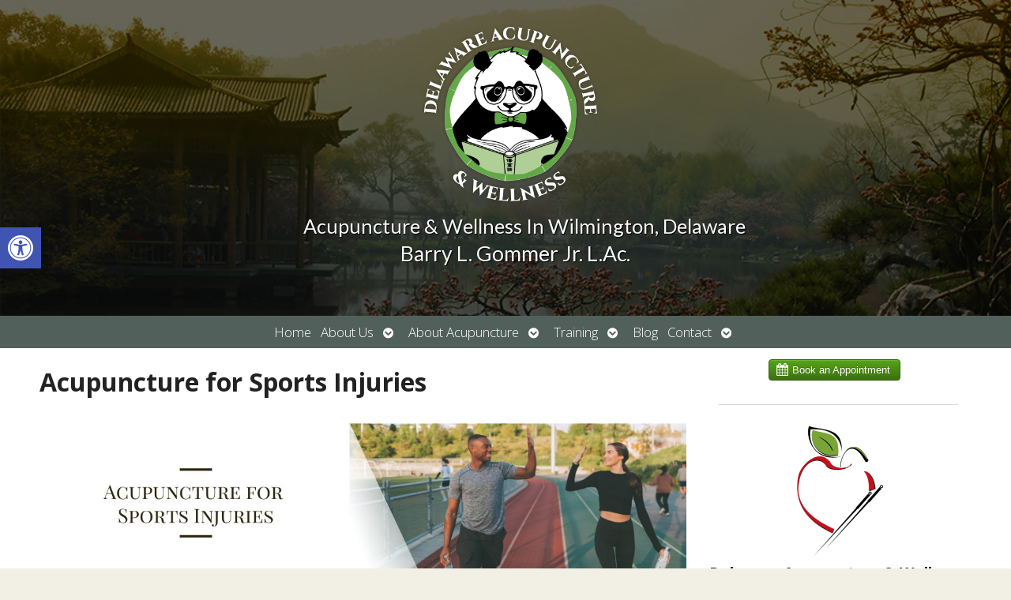

--- FILE ---
content_type: text/html; charset=utf-8
request_url: https://delawareacupuncture.janeapp.com/embed/book_online
body_size: 10309
content:
<!DOCTYPE html>
<html lang='en'>
<head>
<meta charset='utf-8'>
<meta content='The best clinic management software. Ever.' name='description'>
<meta content='Online Booking by Jane' property='og:title'>
<meta content='all' name='robots'>
<title>Online Booking by Jane</title>
<style>
  .btn{display:inline-block;margin-bottom:0;font-weight:normal;text-align:center;vertical-align:middle;touch-action:manipulation;cursor:pointer;background-image:none;border:1px solid transparent;white-space:nowrap;padding:6px 12px;font-size:14px;line-height:1.42857143;border-radius:4px;-webkit-user-select:none;-moz-user-select:none;-ms-user-select:none;user-select:none}.btn:focus,.btn:active:focus,.btn.active:focus,.btn.focus,.btn:active.focus,.btn.active.focus{outline:thin dotted;outline:5px auto -webkit-focus-ring-color;outline-offset:-2px}.btn:hover,.btn:focus,.btn.focus{color:#333;text-decoration:none}.btn:active,.btn.active{outline:0;background-image:none;-webkit-box-shadow:inset 0 3px 5px rgba(0,0,0,0.125);box-shadow:inset 0 3px 5px rgba(0,0,0,0.125)}.btn.disabled,.btn[disabled],fieldset[disabled] .btn{cursor:not-allowed;pointer-events:none;opacity:.65;filter:alpha(opacity=65);-webkit-box-shadow:none;box-shadow:none}.btn-default{color:#333;background-color:#fff;border-color:#ccc}.btn-default:hover,.btn-default:focus,.btn-default.focus,.btn-default:active,.btn-default.active,.open>.dropdown-toggle.btn-default{color:#333;background-color:#e6e6e6;border-color:#adadad}.btn-default:active,.btn-default.active,.open>.dropdown-toggle.btn-default{background-image:none}.btn-default.disabled,.btn-default[disabled],fieldset[disabled] .btn-default,.btn-default.disabled:hover,.btn-default[disabled]:hover,fieldset[disabled] .btn-default:hover,.btn-default.disabled:focus,.btn-default[disabled]:focus,fieldset[disabled] .btn-default:focus,.btn-default.disabled.focus,.btn-default[disabled].focus,fieldset[disabled] .btn-default.focus,.btn-default.disabled:active,.btn-default[disabled]:active,fieldset[disabled] .btn-default:active,.btn-default.disabled.active,.btn-default[disabled].active,fieldset[disabled] .btn-default.active{background-color:#fff;border-color:#ccc}.btn-default .badge{color:#fff;background-color:#333}.btn-primary{color:#fff;background-color:#57a518;border-color:#4b8f15}.btn-primary:hover,.btn-primary:focus,.btn-primary.focus,.btn-primary:active,.btn-primary.active,.open>.dropdown-toggle.btn-primary{color:#fff;background-color:#407812;border-color:#2f590d}.btn-primary:active,.btn-primary.active,.open>.dropdown-toggle.btn-primary{background-image:none}.btn-primary.disabled,.btn-primary[disabled],fieldset[disabled] .btn-primary,.btn-primary.disabled:hover,.btn-primary[disabled]:hover,fieldset[disabled] .btn-primary:hover,.btn-primary.disabled:focus,.btn-primary[disabled]:focus,fieldset[disabled] .btn-primary:focus,.btn-primary.disabled.focus,.btn-primary[disabled].focus,fieldset[disabled] .btn-primary.focus,.btn-primary.disabled:active,.btn-primary[disabled]:active,fieldset[disabled] .btn-primary:active,.btn-primary.disabled.active,.btn-primary[disabled].active,fieldset[disabled] .btn-primary.active{background-color:#57a518;border-color:#4b8f15}.btn-primary .badge{color:#57a518;background-color:#fff}.btn-success{color:#fff;background-color:#5cb85c;border-color:#4cae4c}.btn-success:hover,.btn-success:focus,.btn-success.focus,.btn-success:active,.btn-success.active,.open>.dropdown-toggle.btn-success{color:#fff;background-color:#449d44;border-color:#398439}.btn-success:active,.btn-success.active,.open>.dropdown-toggle.btn-success{background-image:none}.btn-success.disabled,.btn-success[disabled],fieldset[disabled] .btn-success,.btn-success.disabled:hover,.btn-success[disabled]:hover,fieldset[disabled] .btn-success:hover,.btn-success.disabled:focus,.btn-success[disabled]:focus,fieldset[disabled] .btn-success:focus,.btn-success.disabled.focus,.btn-success[disabled].focus,fieldset[disabled] .btn-success.focus,.btn-success.disabled:active,.btn-success[disabled]:active,fieldset[disabled] .btn-success:active,.btn-success.disabled.active,.btn-success[disabled].active,fieldset[disabled] .btn-success.active{background-color:#5cb85c;border-color:#4cae4c}.btn-success .badge{color:#5cb85c;background-color:#fff}.btn-info{color:#fff;background-color:#5bc0de;border-color:#46b8da}.btn-info:hover,.btn-info:focus,.btn-info.focus,.btn-info:active,.btn-info.active,.open>.dropdown-toggle.btn-info{color:#fff;background-color:#31b0d5;border-color:#269abc}.btn-info:active,.btn-info.active,.open>.dropdown-toggle.btn-info{background-image:none}.btn-info.disabled,.btn-info[disabled],fieldset[disabled] .btn-info,.btn-info.disabled:hover,.btn-info[disabled]:hover,fieldset[disabled] .btn-info:hover,.btn-info.disabled:focus,.btn-info[disabled]:focus,fieldset[disabled] .btn-info:focus,.btn-info.disabled.focus,.btn-info[disabled].focus,fieldset[disabled] .btn-info.focus,.btn-info.disabled:active,.btn-info[disabled]:active,fieldset[disabled] .btn-info:active,.btn-info.disabled.active,.btn-info[disabled].active,fieldset[disabled] .btn-info.active{background-color:#5bc0de;border-color:#46b8da}.btn-info .badge{color:#5bc0de;background-color:#fff}.btn-warning{color:#fff;background-color:#f0ad4e;border-color:#eea236}.btn-warning:hover,.btn-warning:focus,.btn-warning.focus,.btn-warning:active,.btn-warning.active,.open>.dropdown-toggle.btn-warning{color:#fff;background-color:#ec971f;border-color:#d58512}.btn-warning:active,.btn-warning.active,.open>.dropdown-toggle.btn-warning{background-image:none}.btn-warning.disabled,.btn-warning[disabled],fieldset[disabled] .btn-warning,.btn-warning.disabled:hover,.btn-warning[disabled]:hover,fieldset[disabled] .btn-warning:hover,.btn-warning.disabled:focus,.btn-warning[disabled]:focus,fieldset[disabled] .btn-warning:focus,.btn-warning.disabled.focus,.btn-warning[disabled].focus,fieldset[disabled] .btn-warning.focus,.btn-warning.disabled:active,.btn-warning[disabled]:active,fieldset[disabled] .btn-warning:active,.btn-warning.disabled.active,.btn-warning[disabled].active,fieldset[disabled] .btn-warning.active{background-color:#f0ad4e;border-color:#eea236}.btn-warning .badge{color:#f0ad4e;background-color:#fff}.btn-danger{color:#fff;background-color:#d9534f;border-color:#d43f3a}.btn-danger:hover,.btn-danger:focus,.btn-danger.focus,.btn-danger:active,.btn-danger.active,.open>.dropdown-toggle.btn-danger{color:#fff;background-color:#c9302c;border-color:#ac2925}.btn-danger:active,.btn-danger.active,.open>.dropdown-toggle.btn-danger{background-image:none}.btn-danger.disabled,.btn-danger[disabled],fieldset[disabled] .btn-danger,.btn-danger.disabled:hover,.btn-danger[disabled]:hover,fieldset[disabled] .btn-danger:hover,.btn-danger.disabled:focus,.btn-danger[disabled]:focus,fieldset[disabled] .btn-danger:focus,.btn-danger.disabled.focus,.btn-danger[disabled].focus,fieldset[disabled] .btn-danger.focus,.btn-danger.disabled:active,.btn-danger[disabled]:active,fieldset[disabled] .btn-danger:active,.btn-danger.disabled.active,.btn-danger[disabled].active,fieldset[disabled] .btn-danger.active{background-color:#d9534f;border-color:#d43f3a}.btn-danger .badge{color:#d9534f;background-color:#fff}.btn-link{color:#57a518;font-weight:normal;border-radius:0}.btn-link,.btn-link:active,.btn-link.active,.btn-link[disabled],fieldset[disabled] .btn-link{background-color:transparent;-webkit-box-shadow:none;box-shadow:none}.btn-link,.btn-link:hover,.btn-link:focus,.btn-link:active{border-color:transparent}.btn-link:hover,.btn-link:focus{color:#34620e;text-decoration:underline;background-color:transparent}.btn-link[disabled]:hover,fieldset[disabled] .btn-link:hover,.btn-link[disabled]:focus,fieldset[disabled] .btn-link:focus{color:#777;text-decoration:none}.btn-lg{padding:10px 16px;font-size:18px;line-height:1.3333333;border-radius:6px}.btn-sm{padding:5px 10px;font-size:12px;line-height:1.5;border-radius:3px}.btn-xs{padding:1px 5px;font-size:12px;line-height:1.5;border-radius:3px}.btn-block{display:block;width:100%}.btn-block+.btn-block{margin-top:5px}input[type="submit"].btn-block,input[type="reset"].btn-block,input[type="button"].btn-block{width:100%}.btn-primary{background-image:-webkit-linear-gradient(top, #57a518 0, #3b7010 100%);background-image:-o-linear-gradient(top, #57a518 0, #3b7010 100%);background-image:linear-gradient(to bottom, #57a518 0, #3b7010 100%);filter:progid:DXImageTransform.Microsoft.gradient(startColorstr='#ff57a518', endColorstr='#ff3b7010', GradientType=0);filter:progid:DXImageTransform.Microsoft.gradient(enabled = false);background-repeat:repeat-x;border-color:#36670f}.btn-primary:hover,.btn-primary:focus{background-color:#3b7010;background-position:0 -15px}.btn-primary:active,.btn-primary.active{background-color:#3b7010;border-color:#36670f}.btn-primary.disabled,.btn-primary:disabled,.btn-primary[disabled]{background-color:#3b7010;background-image:none}html{font-family:"Helvetica Neue",Helvetica,Arial,sans-serif}a.btn{text-decoration:none;line-height:1;padding-left:29px;font-size:13px;text-shadow:0 -1px 0 rgba(0,0,0,0.2);-webkit-box-shadow:inset 0 1px 0 rgba(255,255,255,0.15),0 1px 1px rgba(0,0,0,0.075);box-shadow:inset 0 1px 0 rgba(255,255,255,0.15),0 1px 1px rgba(0,0,0,0.075)}a.btn img{position:absolute;top:5px;left:10px}
  body {
    padding: 0;
    margin: 0;
  }
</style>
<link href='https://assets-jane-usw2-18.janeapp.net/favicons/jane-2025-iphone-180x180.png?v=20250317' rel='apple-touch-icon' sizes='180x180' type='image/png'>
<link href='https://assets-jane-usw2-18.janeapp.net/favicons/jane-2025-favicon-96x96.png?v=20250317' rel='icon' sizes='96x96' type='image/png'>
<link href='https://assets-jane-usw2-18.janeapp.net/favicons/jane-2025-favicon-32x32.png?v=20250319' rel='icon' sizes='32x32' type='image/png'>
<link href='https://assets-jane-usw2-18.janeapp.net/favicons/jane-2025-favicon-16x16.png?v=20250319' rel='icon' sizes='16x16' type='image/png'>
<link href='https://assets-jane-usw2-18.janeapp.net/favicons/favicon.ico?v=20250317' rel='shortcut icon'>
<link href='https://assets-jane-usw2-18.janeapp.net/favicons/jane-2025-ie10-140x140.png?v=20250317' rel='icon' sizes='140x140' type='image/png'>
<link href='https://assets-jane-usw2-18.janeapp.net/favicons/manifest.json?v=20250317' rel='manifest'>
<meta content='Jane' name='apple-mobile-web-app-title'>
<meta content='Jane' name='application-name'>
<meta content='https://assets-jane-usw2-18.janeapp.net/favicons/browserconfig.xml?v=20170325' name='msapplication-config'>
<meta content='#ffffff' name='theme-color'>
<link href='https://assets-jane-usw2-18.janeapp.net/jane_startup_320x460.png?v=20240511' media='(device-width: 320px)' rel='apple-touch-startup-image'>
<link href='https://assets-jane-usw2-18.janeapp.net/jane_startup_640x920.png?v=20240511' media='(device-width: 320px) and (-webkit-device-pixel-ratio: 2)' rel='apple-touch-startup-image'>
<link href='https://assets-jane-usw2-18.janeapp.net/jane_startup_768x1004.png?v=20240511' media='(device-width: 768px) and (orientation: portrait)' rel='apple-touch-startup-image'>
<link href='https://assets-jane-usw2-18.janeapp.net/jane_startup_1024x748.png?v=20240511' media='(device-width: 768px) and (orientation: landscape)' rel='apple-touch-startup-image'>
<link href='https://assets-jane-usw2-18.janeapp.net/jane_startup_1536x2008.png?v=20240511' media='(device-width: 1536px) and (orientation: portrait) and (-webkit-device-pixel-ratio: 2)' rel='apple-touch-startup-image'>
<link href='https://assets-jane-usw2-18.janeapp.net/jane_startup_2048x1496.png?v=20240511' media='(device-width: 1536px)  and (orientation: landscape) and (-webkit-device-pixel-ratio: 2)' rel='apple-touch-startup-image'>

</head>
<body>
<a target="_blank" class="btn btn-primary" href="https://delawareacupuncture.janeapp.com"><img width="15" height="16" src="https://assets-jane-usw2-18.janeapp.net/assets/icons/calendar-1ef4600eb186ec3f9c1b3baf4ae52c463c5b5cbd1ea74e9039a5a308d897f743.png" />
Book an Appointment
</a>
</body>
</html>


--- FILE ---
content_type: text/html; charset=utf-8
request_url: https://accounts.google.com/o/oauth2/postmessageRelay?parent=https%3A%2F%2Fdelawareacupuncture.com&jsh=m%3B%2F_%2Fscs%2Fabc-static%2F_%2Fjs%2Fk%3Dgapi.lb.en.2kN9-TZiXrM.O%2Fd%3D1%2Frs%3DAHpOoo_B4hu0FeWRuWHfxnZ3V0WubwN7Qw%2Fm%3D__features__
body_size: 158
content:
<!DOCTYPE html><html><head><title></title><meta http-equiv="content-type" content="text/html; charset=utf-8"><meta http-equiv="X-UA-Compatible" content="IE=edge"><meta name="viewport" content="width=device-width, initial-scale=1, minimum-scale=1, maximum-scale=1, user-scalable=0"><script src='https://ssl.gstatic.com/accounts/o/2580342461-postmessagerelay.js' nonce="0lhqYmd4EJoJn152sm432A"></script></head><body><script type="text/javascript" src="https://apis.google.com/js/rpc:shindig_random.js?onload=init" nonce="0lhqYmd4EJoJn152sm432A"></script></body></html>